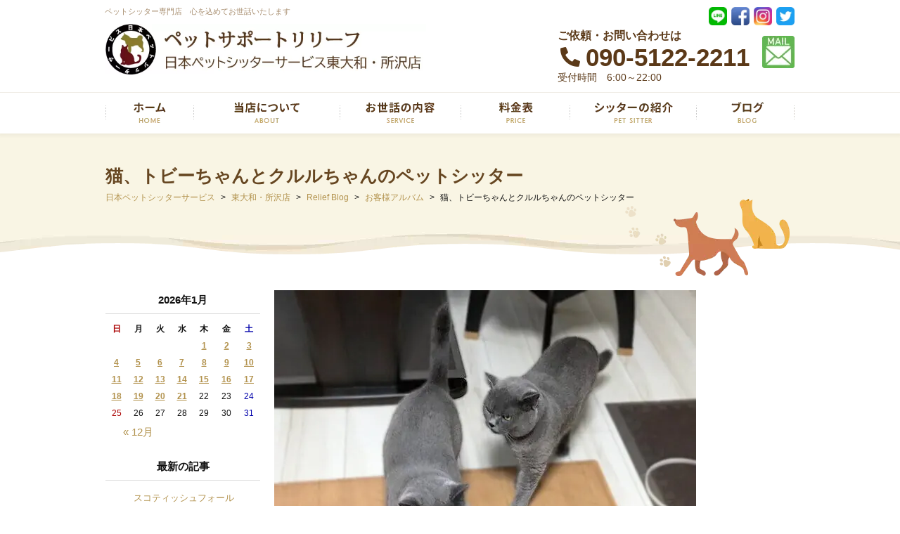

--- FILE ---
content_type: text/html; charset=UTF-8
request_url: https://www.pet-ss.com/relief/tobikururu/
body_size: 12453
content:
<!DOCTYPE html>
<html lang="ja">
<head>

	<meta charset="utf-8">
	<meta name="author" content="ペットサポートリリーフ／日本ペットシッターサービス東大和・所沢店" />
	<meta name="keywords" content="所沢市,狭山市,入間市,東大和市,武蔵村山市,ペットシッター,日本ペットシッターサービス" />
	<meta name="description" content="ペットサポートリリーフ／日本ペットシッターサービス東大和・所沢店です。所沢市、入間市、狭山市、東大和市、武蔵村山市、東村山市、瑞穂町を中心に心を 込めてペットのお世話をさせていただきます。" />
	<meta property="og:image" content="https://www.pet-ss.com/cwp/wp-content/uploads/2023/09/20230901-1.jpg" />
	
	<link rel="shortcut icon" href="/images/common/favicon.ico" type="image/x-icon" />
	<link rel="apple-touch-icon" sizes="152x152" href="/images/common/apple-touch-icon-152x152.png" />
	
	<title>猫、トビーちゃんとクルルちゃんのペットシッター | ペットサポートリリーフ／日本ペットシッターサービス東大和・所沢店（東大和市、所沢市）</title>
	<link rel="alternate" type="application/atom+xml" title="Recent Entries" href="https://www.pet-ss.com/feed/atom/" />
	<link rel="stylesheet" href="https://use.fontawesome.com/releases/v5.10.2/css/all.css" />
	<link rel="stylesheet" type="text/css" href="/css/common/vendor.css" />
	<link rel="stylesheet" type="text/css" href="/css/default/theme.css" />
	<link rel="stylesheet" type="text/css" href="/css/default/extra.css" />
	<meta name='robots' content='max-image-preview:large' />

<!-- Google Tag Manager for WordPress by gtm4wp.com -->
<script data-cfasync="false" data-pagespeed-no-defer>
	var gtm4wp_datalayer_name = "dataLayer";
	var dataLayer = dataLayer || [];
</script>
<!-- End Google Tag Manager for WordPress by gtm4wp.com --><script type="text/javascript">
/* <![CDATA[ */
window._wpemojiSettings = {"baseUrl":"https:\/\/s.w.org\/images\/core\/emoji\/15.0.3\/72x72\/","ext":".png","svgUrl":"https:\/\/s.w.org\/images\/core\/emoji\/15.0.3\/svg\/","svgExt":".svg","source":{"concatemoji":"https:\/\/www.pet-ss.com\/cwp\/wp-includes\/js\/wp-emoji-release.min.js?ver=6.5.5"}};
/*! This file is auto-generated */
!function(i,n){var o,s,e;function c(e){try{var t={supportTests:e,timestamp:(new Date).valueOf()};sessionStorage.setItem(o,JSON.stringify(t))}catch(e){}}function p(e,t,n){e.clearRect(0,0,e.canvas.width,e.canvas.height),e.fillText(t,0,0);var t=new Uint32Array(e.getImageData(0,0,e.canvas.width,e.canvas.height).data),r=(e.clearRect(0,0,e.canvas.width,e.canvas.height),e.fillText(n,0,0),new Uint32Array(e.getImageData(0,0,e.canvas.width,e.canvas.height).data));return t.every(function(e,t){return e===r[t]})}function u(e,t,n){switch(t){case"flag":return n(e,"\ud83c\udff3\ufe0f\u200d\u26a7\ufe0f","\ud83c\udff3\ufe0f\u200b\u26a7\ufe0f")?!1:!n(e,"\ud83c\uddfa\ud83c\uddf3","\ud83c\uddfa\u200b\ud83c\uddf3")&&!n(e,"\ud83c\udff4\udb40\udc67\udb40\udc62\udb40\udc65\udb40\udc6e\udb40\udc67\udb40\udc7f","\ud83c\udff4\u200b\udb40\udc67\u200b\udb40\udc62\u200b\udb40\udc65\u200b\udb40\udc6e\u200b\udb40\udc67\u200b\udb40\udc7f");case"emoji":return!n(e,"\ud83d\udc26\u200d\u2b1b","\ud83d\udc26\u200b\u2b1b")}return!1}function f(e,t,n){var r="undefined"!=typeof WorkerGlobalScope&&self instanceof WorkerGlobalScope?new OffscreenCanvas(300,150):i.createElement("canvas"),a=r.getContext("2d",{willReadFrequently:!0}),o=(a.textBaseline="top",a.font="600 32px Arial",{});return e.forEach(function(e){o[e]=t(a,e,n)}),o}function t(e){var t=i.createElement("script");t.src=e,t.defer=!0,i.head.appendChild(t)}"undefined"!=typeof Promise&&(o="wpEmojiSettingsSupports",s=["flag","emoji"],n.supports={everything:!0,everythingExceptFlag:!0},e=new Promise(function(e){i.addEventListener("DOMContentLoaded",e,{once:!0})}),new Promise(function(t){var n=function(){try{var e=JSON.parse(sessionStorage.getItem(o));if("object"==typeof e&&"number"==typeof e.timestamp&&(new Date).valueOf()<e.timestamp+604800&&"object"==typeof e.supportTests)return e.supportTests}catch(e){}return null}();if(!n){if("undefined"!=typeof Worker&&"undefined"!=typeof OffscreenCanvas&&"undefined"!=typeof URL&&URL.createObjectURL&&"undefined"!=typeof Blob)try{var e="postMessage("+f.toString()+"("+[JSON.stringify(s),u.toString(),p.toString()].join(",")+"));",r=new Blob([e],{type:"text/javascript"}),a=new Worker(URL.createObjectURL(r),{name:"wpTestEmojiSupports"});return void(a.onmessage=function(e){c(n=e.data),a.terminate(),t(n)})}catch(e){}c(n=f(s,u,p))}t(n)}).then(function(e){for(var t in e)n.supports[t]=e[t],n.supports.everything=n.supports.everything&&n.supports[t],"flag"!==t&&(n.supports.everythingExceptFlag=n.supports.everythingExceptFlag&&n.supports[t]);n.supports.everythingExceptFlag=n.supports.everythingExceptFlag&&!n.supports.flag,n.DOMReady=!1,n.readyCallback=function(){n.DOMReady=!0}}).then(function(){return e}).then(function(){var e;n.supports.everything||(n.readyCallback(),(e=n.source||{}).concatemoji?t(e.concatemoji):e.wpemoji&&e.twemoji&&(t(e.twemoji),t(e.wpemoji)))}))}((window,document),window._wpemojiSettings);
/* ]]> */
</script>
<style id='wp-emoji-styles-inline-css' type='text/css'>

	img.wp-smiley, img.emoji {
		display: inline !important;
		border: none !important;
		box-shadow: none !important;
		height: 1em !important;
		width: 1em !important;
		margin: 0 0.07em !important;
		vertical-align: -0.1em !important;
		background: none !important;
		padding: 0 !important;
	}
</style>
<link rel='stylesheet' id='wp-block-library-css' href='https://www.pet-ss.com/cwp/wp-includes/css/dist/block-library/style.min.css?ver=6.5.5' type='text/css' media='all' />
<style id='classic-theme-styles-inline-css' type='text/css'>
/*! This file is auto-generated */
.wp-block-button__link{color:#fff;background-color:#32373c;border-radius:9999px;box-shadow:none;text-decoration:none;padding:calc(.667em + 2px) calc(1.333em + 2px);font-size:1.125em}.wp-block-file__button{background:#32373c;color:#fff;text-decoration:none}
</style>
<style id='global-styles-inline-css' type='text/css'>
body{--wp--preset--color--black: #000000;--wp--preset--color--cyan-bluish-gray: #abb8c3;--wp--preset--color--white: #ffffff;--wp--preset--color--pale-pink: #f78da7;--wp--preset--color--vivid-red: #cf2e2e;--wp--preset--color--luminous-vivid-orange: #ff6900;--wp--preset--color--luminous-vivid-amber: #fcb900;--wp--preset--color--light-green-cyan: #7bdcb5;--wp--preset--color--vivid-green-cyan: #00d084;--wp--preset--color--pale-cyan-blue: #8ed1fc;--wp--preset--color--vivid-cyan-blue: #0693e3;--wp--preset--color--vivid-purple: #9b51e0;--wp--preset--gradient--vivid-cyan-blue-to-vivid-purple: linear-gradient(135deg,rgba(6,147,227,1) 0%,rgb(155,81,224) 100%);--wp--preset--gradient--light-green-cyan-to-vivid-green-cyan: linear-gradient(135deg,rgb(122,220,180) 0%,rgb(0,208,130) 100%);--wp--preset--gradient--luminous-vivid-amber-to-luminous-vivid-orange: linear-gradient(135deg,rgba(252,185,0,1) 0%,rgba(255,105,0,1) 100%);--wp--preset--gradient--luminous-vivid-orange-to-vivid-red: linear-gradient(135deg,rgba(255,105,0,1) 0%,rgb(207,46,46) 100%);--wp--preset--gradient--very-light-gray-to-cyan-bluish-gray: linear-gradient(135deg,rgb(238,238,238) 0%,rgb(169,184,195) 100%);--wp--preset--gradient--cool-to-warm-spectrum: linear-gradient(135deg,rgb(74,234,220) 0%,rgb(151,120,209) 20%,rgb(207,42,186) 40%,rgb(238,44,130) 60%,rgb(251,105,98) 80%,rgb(254,248,76) 100%);--wp--preset--gradient--blush-light-purple: linear-gradient(135deg,rgb(255,206,236) 0%,rgb(152,150,240) 100%);--wp--preset--gradient--blush-bordeaux: linear-gradient(135deg,rgb(254,205,165) 0%,rgb(254,45,45) 50%,rgb(107,0,62) 100%);--wp--preset--gradient--luminous-dusk: linear-gradient(135deg,rgb(255,203,112) 0%,rgb(199,81,192) 50%,rgb(65,88,208) 100%);--wp--preset--gradient--pale-ocean: linear-gradient(135deg,rgb(255,245,203) 0%,rgb(182,227,212) 50%,rgb(51,167,181) 100%);--wp--preset--gradient--electric-grass: linear-gradient(135deg,rgb(202,248,128) 0%,rgb(113,206,126) 100%);--wp--preset--gradient--midnight: linear-gradient(135deg,rgb(2,3,129) 0%,rgb(40,116,252) 100%);--wp--preset--font-size--small: 13px;--wp--preset--font-size--medium: 20px;--wp--preset--font-size--large: 36px;--wp--preset--font-size--x-large: 42px;--wp--preset--spacing--20: 0.44rem;--wp--preset--spacing--30: 0.67rem;--wp--preset--spacing--40: 1rem;--wp--preset--spacing--50: 1.5rem;--wp--preset--spacing--60: 2.25rem;--wp--preset--spacing--70: 3.38rem;--wp--preset--spacing--80: 5.06rem;--wp--preset--shadow--natural: 6px 6px 9px rgba(0, 0, 0, 0.2);--wp--preset--shadow--deep: 12px 12px 50px rgba(0, 0, 0, 0.4);--wp--preset--shadow--sharp: 6px 6px 0px rgba(0, 0, 0, 0.2);--wp--preset--shadow--outlined: 6px 6px 0px -3px rgba(255, 255, 255, 1), 6px 6px rgba(0, 0, 0, 1);--wp--preset--shadow--crisp: 6px 6px 0px rgba(0, 0, 0, 1);}:where(.is-layout-flex){gap: 0.5em;}:where(.is-layout-grid){gap: 0.5em;}body .is-layout-flex{display: flex;}body .is-layout-flex{flex-wrap: wrap;align-items: center;}body .is-layout-flex > *{margin: 0;}body .is-layout-grid{display: grid;}body .is-layout-grid > *{margin: 0;}:where(.wp-block-columns.is-layout-flex){gap: 2em;}:where(.wp-block-columns.is-layout-grid){gap: 2em;}:where(.wp-block-post-template.is-layout-flex){gap: 1.25em;}:where(.wp-block-post-template.is-layout-grid){gap: 1.25em;}.has-black-color{color: var(--wp--preset--color--black) !important;}.has-cyan-bluish-gray-color{color: var(--wp--preset--color--cyan-bluish-gray) !important;}.has-white-color{color: var(--wp--preset--color--white) !important;}.has-pale-pink-color{color: var(--wp--preset--color--pale-pink) !important;}.has-vivid-red-color{color: var(--wp--preset--color--vivid-red) !important;}.has-luminous-vivid-orange-color{color: var(--wp--preset--color--luminous-vivid-orange) !important;}.has-luminous-vivid-amber-color{color: var(--wp--preset--color--luminous-vivid-amber) !important;}.has-light-green-cyan-color{color: var(--wp--preset--color--light-green-cyan) !important;}.has-vivid-green-cyan-color{color: var(--wp--preset--color--vivid-green-cyan) !important;}.has-pale-cyan-blue-color{color: var(--wp--preset--color--pale-cyan-blue) !important;}.has-vivid-cyan-blue-color{color: var(--wp--preset--color--vivid-cyan-blue) !important;}.has-vivid-purple-color{color: var(--wp--preset--color--vivid-purple) !important;}.has-black-background-color{background-color: var(--wp--preset--color--black) !important;}.has-cyan-bluish-gray-background-color{background-color: var(--wp--preset--color--cyan-bluish-gray) !important;}.has-white-background-color{background-color: var(--wp--preset--color--white) !important;}.has-pale-pink-background-color{background-color: var(--wp--preset--color--pale-pink) !important;}.has-vivid-red-background-color{background-color: var(--wp--preset--color--vivid-red) !important;}.has-luminous-vivid-orange-background-color{background-color: var(--wp--preset--color--luminous-vivid-orange) !important;}.has-luminous-vivid-amber-background-color{background-color: var(--wp--preset--color--luminous-vivid-amber) !important;}.has-light-green-cyan-background-color{background-color: var(--wp--preset--color--light-green-cyan) !important;}.has-vivid-green-cyan-background-color{background-color: var(--wp--preset--color--vivid-green-cyan) !important;}.has-pale-cyan-blue-background-color{background-color: var(--wp--preset--color--pale-cyan-blue) !important;}.has-vivid-cyan-blue-background-color{background-color: var(--wp--preset--color--vivid-cyan-blue) !important;}.has-vivid-purple-background-color{background-color: var(--wp--preset--color--vivid-purple) !important;}.has-black-border-color{border-color: var(--wp--preset--color--black) !important;}.has-cyan-bluish-gray-border-color{border-color: var(--wp--preset--color--cyan-bluish-gray) !important;}.has-white-border-color{border-color: var(--wp--preset--color--white) !important;}.has-pale-pink-border-color{border-color: var(--wp--preset--color--pale-pink) !important;}.has-vivid-red-border-color{border-color: var(--wp--preset--color--vivid-red) !important;}.has-luminous-vivid-orange-border-color{border-color: var(--wp--preset--color--luminous-vivid-orange) !important;}.has-luminous-vivid-amber-border-color{border-color: var(--wp--preset--color--luminous-vivid-amber) !important;}.has-light-green-cyan-border-color{border-color: var(--wp--preset--color--light-green-cyan) !important;}.has-vivid-green-cyan-border-color{border-color: var(--wp--preset--color--vivid-green-cyan) !important;}.has-pale-cyan-blue-border-color{border-color: var(--wp--preset--color--pale-cyan-blue) !important;}.has-vivid-cyan-blue-border-color{border-color: var(--wp--preset--color--vivid-cyan-blue) !important;}.has-vivid-purple-border-color{border-color: var(--wp--preset--color--vivid-purple) !important;}.has-vivid-cyan-blue-to-vivid-purple-gradient-background{background: var(--wp--preset--gradient--vivid-cyan-blue-to-vivid-purple) !important;}.has-light-green-cyan-to-vivid-green-cyan-gradient-background{background: var(--wp--preset--gradient--light-green-cyan-to-vivid-green-cyan) !important;}.has-luminous-vivid-amber-to-luminous-vivid-orange-gradient-background{background: var(--wp--preset--gradient--luminous-vivid-amber-to-luminous-vivid-orange) !important;}.has-luminous-vivid-orange-to-vivid-red-gradient-background{background: var(--wp--preset--gradient--luminous-vivid-orange-to-vivid-red) !important;}.has-very-light-gray-to-cyan-bluish-gray-gradient-background{background: var(--wp--preset--gradient--very-light-gray-to-cyan-bluish-gray) !important;}.has-cool-to-warm-spectrum-gradient-background{background: var(--wp--preset--gradient--cool-to-warm-spectrum) !important;}.has-blush-light-purple-gradient-background{background: var(--wp--preset--gradient--blush-light-purple) !important;}.has-blush-bordeaux-gradient-background{background: var(--wp--preset--gradient--blush-bordeaux) !important;}.has-luminous-dusk-gradient-background{background: var(--wp--preset--gradient--luminous-dusk) !important;}.has-pale-ocean-gradient-background{background: var(--wp--preset--gradient--pale-ocean) !important;}.has-electric-grass-gradient-background{background: var(--wp--preset--gradient--electric-grass) !important;}.has-midnight-gradient-background{background: var(--wp--preset--gradient--midnight) !important;}.has-small-font-size{font-size: var(--wp--preset--font-size--small) !important;}.has-medium-font-size{font-size: var(--wp--preset--font-size--medium) !important;}.has-large-font-size{font-size: var(--wp--preset--font-size--large) !important;}.has-x-large-font-size{font-size: var(--wp--preset--font-size--x-large) !important;}
.wp-block-navigation a:where(:not(.wp-element-button)){color: inherit;}
:where(.wp-block-post-template.is-layout-flex){gap: 1.25em;}:where(.wp-block-post-template.is-layout-grid){gap: 1.25em;}
:where(.wp-block-columns.is-layout-flex){gap: 2em;}:where(.wp-block-columns.is-layout-grid){gap: 2em;}
.wp-block-pullquote{font-size: 1.5em;line-height: 1.6;}
</style>
<link rel='stylesheet' id='contact-form-7-css' href='https://www.pet-ss.com/cwp/wp-content/plugins/contact-form-7/includes/css/styles.css?ver=5.0.1' type='text/css' media='all' />
<script type="text/javascript" src="https://www.pet-ss.com/cwp/wp-includes/js/jquery/jquery.min.js?ver=3.7.1" id="jquery-core-js"></script>
<script type="text/javascript" src="https://www.pet-ss.com/cwp/wp-includes/js/jquery/jquery-migrate.min.js?ver=3.4.1" id="jquery-migrate-js"></script>
<link rel="canonical" href="https://www.pet-ss.com/relief/tobikururu/" />
<script>document.createElement( "picture" );if(!window.HTMLPictureElement && document.addEventListener) {window.addEventListener("DOMContentLoaded", function() {var s = document.createElement("script");s.src = "https://www.pet-ss.com/cwp/wp-content/plugins/webp-express/js/picturefill.min.js";document.body.appendChild(s);});}</script>
<!-- Google Tag Manager for WordPress by gtm4wp.com -->
<!-- GTM Container placement set to automatic -->
<script data-cfasync="false" data-pagespeed-no-defer>
	var dataLayer_content = {"pagePostType":"relief","pagePostType2":"single-relief","pagePostAuthor":"東大和・所沢店"};
	dataLayer.push( dataLayer_content );
</script>
<script data-cfasync="false">
(function(w,d,s,l,i){w[l]=w[l]||[];w[l].push({'gtm.start':
new Date().getTime(),event:'gtm.js'});var f=d.getElementsByTagName(s)[0],
j=d.createElement(s),dl=l!='dataLayer'?'&l='+l:'';j.async=true;j.src=
'//www.googletagmanager.com/gtm.js?id='+i+dl;f.parentNode.insertBefore(j,f);
})(window,document,'script','dataLayer','GTM-WM78947F');
</script>
<!-- End Google Tag Manager for WordPress by gtm4wp.com --><!-- Global site tag (gtag.js) - Google Analytics -->
<script async src="https://www.googletagmanager.com/gtag/js?id=UA-64103098-46"></script>
<script>
  window.dataLayer = window.dataLayer || [];
  function gtag(){dataLayer.push(arguments);}
  gtag('js', new Date());

  gtag('config', 'UA-64103098-46');
  gtag('config', 'G-70QK7MSW0V');
</script>
<!-- WebForm Tracking -->
<script>
document.addEventListener( 'wpcf7mailsent', function( event ) {
  gtag('event', 'submit', {
    'event_category': 'Contact Form',
    'event_label': 'WebForm'
  });
}, false );
</script>
<!-- End WebForm Tracking -->

<script type="application/ld+json">
{
    "@context": "https://schema.org",
    "@type": "BreadcrumbList",
    "itemListElement": [
        {
            "@type": "ListItem",
            "position": 1,
            "name": "トップ",
            "item": "https://www.pet-ss.com/"
        },
        {
            "@type": "ListItem",
            "position": 2,
            "name": "東大和・所沢店",
            "item": "https://www.pet-ss.com/relief/"
        },
        {
            "@type": "ListItem",
            "position": 3,
            "name": "Relief Blog",
            "item": "https://www.pet-ss.com/relief/category/blog/"
        },
        {
            "@type": "ListItem",
            "position": 4,
            "name": "お客様アルバム",
            "item": "https://www.pet-ss.com/relief/category/album/"
        },
        {
            "@type": "ListItem",
            "position": 5,
            "name": "猫、トビーちゃんとクルルちゃんのペットシッター",
            "item": "https://www.pet-ss.com/relief/tobikururu/"
        }
    ]
}
</script>
		<!-- Google Tag Manager -->
	<script>(function(w,d,s,l,i){w[l]=w[l]||[];w[l].push({'gtm.start':
	new Date().getTime(),event:'gtm.js'});var f=d.getElementsByTagName(s)[0],
	j=d.createElement(s),dl=l!='dataLayer'?'&l='+l:'';j.async=true;j.src=
	'https://www.googletagmanager.com/gtm.js?id='+i+dl;f.parentNode.insertBefore(j,f);
	})(window,document,'script','dataLayer','GTM-NPHVS3B');</script>
	<!-- End Google Tag Manager -->
	
	<style type="text/css">
	<!--
			h2.shop-title{
			background: #7b5629;
		}
	                h2.shop-title{
            color: #fff;
        }
		-->
	</style>
</head>
<body class="relief-template-default single single-relief postid-82511 template-type-shop default">
<!-- Google Tag Manager (noscript) -->
<noscript><iframe src="https://www.googletagmanager.com/ns.html?id=GTM-NPHVS3B"
height="0" width="0" style="display:none;visibility:hidden"></iframe></noscript>
<!-- End Google Tag Manager (noscript) -->
		<div id="fb-root"></div>
		<script>
		(function(d, s, id) {
			var js, fjs = d.getElementsByTagName(s)[0];
			if (d.getElementById(id)) return;
			js = d.createElement(s); js.id = id;
			js.src = "//connect.facebook.net/ja_JP/sdk.js#xfbml=1&version=v2.5&appId=592969907455373";
			fjs.parentNode.insertBefore(js, fjs);
		}(document, 'script', 'facebook-jssdk'));
		</script><div id="container" >
	<div id="container-inner">
		<header id="header">
			<div id="header-inner">
									<div class="site-description">ペットシッター専門店　心を込めてお世話いたします</div>
								<div class="header-logo"><a href="/relief"><picture><source srcset="https://www.pet-ss.com/cwp/wp-content/webp-express/webp-images/uploads/2022/02/0882e5879e5c275b3668d9565c09aa1a.jpg.webp" type="image/webp"><img src="https://www.pet-ss.com/cwp/wp-content/uploads/2022/02/0882e5879e5c275b3668d9565c09aa1a.jpg" alt="日本ペットシッターサービス" class="webpexpress-processed"></picture></a></div>
				<div class="header-tel">
					<div>
						<h2>ご依頼・お問い合わせは</h2>
						<a href="tel:090-5122-2211">090-5122-2211</a>
						<small>受付時間　6:00～22:00</small>
					</div>
				</div>
				<div class="header-mail"><a href="https://ws.formzu.net/fgen/S74263843/"><img src="/images/default/header-mail.png" alt="お問い合わせ" /></a></div>
				<div class="header-sns">
					<ul class="clearfix">
																											<li><a href="https://line.me/ti/p/Z5EAKKAe-J"><picture><source srcset="https://www.pet-ss.com/cwp/wp-content/webp-express/webp-images/uploads/2020/10/line60.png.webp" type="image/webp"><img src="https://www.pet-ss.com/cwp/wp-content/uploads/2020/10/line60.png" alt="line60" class="webpexpress-processed"></picture></a></li>
															<li><a href="https://www.facebook.com/pet.support.relief"><picture><source srcset="https://www.pet-ss.com/cwp/wp-content/webp-express/webp-images/uploads/2020/10/f60.png.webp" type="image/webp"><img src="https://www.pet-ss.com/cwp/wp-content/uploads/2020/10/f60.png" alt="f60" class="webpexpress-processed"></picture></a></li>
															<li><a href="https://www.instagram.com/pet_relief/"><picture><source srcset="https://www.pet-ss.com/cwp/wp-content/webp-express/webp-images/uploads/2020/10/i60.png.webp" type="image/webp"><img src="https://www.pet-ss.com/cwp/wp-content/uploads/2020/10/i60.png" alt="i60" class="webpexpress-processed"></picture></a></li>
															<li><a href="https://twitter.com/pets_relief"><picture><source srcset="https://www.pet-ss.com/cwp/wp-content/webp-express/webp-images/uploads/2020/10/t60.png.webp" type="image/webp"><img src="https://www.pet-ss.com/cwp/wp-content/uploads/2020/10/t60.png" alt="t60" class="webpexpress-processed"></picture></a></li>
																		</ul>
				</div>
			</div>
			<nav class="gnav clearfix">
				<ul class="gnav-list">
					<li><a href="/relief"><img src="/images/default/snav01.png" alt="ホーム" /></a></li>
					<li><a href="/relief/#message" class="scroll"><img src="/images/default/snav02.png" alt="当店について" /></a></li>
					<li><a href="/relief/#care" class="scroll"><img src="/images/default/snav03.png" alt="お世話の内容" /></a></li>
					<li><a href="/relief/#price" class="scroll"><img src="/images/default/snav04.png" alt="料金表" /></a></li>
					<li><a href="/relief/#intro" class="scroll"><img src="/images/default/snav05.png" alt="シッターの紹介" /></a></li>
					<li><a href="/relief/category/blog/"><img src="/images/default/snav06.png" alt="ブログ" /></a></li>
				</ul>
			</nav>
		</header>

					<div class="page-title-wrap"><div class="page-title-wrap2"></div></div>
		
		<div id="content">
			<div id="content-inner" class="clearfix">
				<div class="breadcrumb-wrap clearfix"><ul class="breadcrumb"><li class="home breadcrumb-item"><a href="https://www.pet-ss.com/"><span>日本ペットシッターサービス</span></a></li><li class="breadcrumb-item"><a href="https://www.pet-ss.com/relief/"><span>東大和・所沢店</span></a></li><li class="breadcrumb-item"><a href="https://www.pet-ss.com/relief/category/blog/"><span>Relief Blog</span></a></li><li class="breadcrumb-item"><a href="https://www.pet-ss.com/relief/category/album/"><span>お客様アルバム</span></a></li><li class="breadcrumb-item"><span>猫、トビーちゃんとクルルちゃんのペットシッター</span></li></ul></div><div id="main">
	<div id="main-inner">

		<h1 class="page-title">猫、トビーちゃんとクルルちゃんのペットシッター</h1>
									<article id="post-82511" class="entry clearfix">

					<div class="entry-content clearfix">
						<p><picture><source srcset="https://www.pet-ss.com/cwp/wp-content/webp-express/webp-images/uploads/2023/09/20230901-1-600x450.jpg.webp" type="image/webp"><img fetchpriority="high" decoding="async" class="alignnone size-medium wp-image-82521 webpexpress-processed" src="https://www.pet-ss.com/cwp/wp-content/uploads/2023/09/20230901-1-600x450.jpg" alt="猫ブリティッシュショートヘアペットシッター" width="600" height="450"></picture></p>
<p>ブリティッシュショートヘアの兄弟猫。<br />
温厚な性格でフレンドリー、とても賢いトビーちゃんとクルルちゃん。<br />
食欲旺盛で、毎回残さずしっかり食べます。</p>
<p>&nbsp;</p>
<p><picture><source srcset="https://www.pet-ss.com/cwp/wp-content/webp-express/webp-images/uploads/2023/09/20230901-2-600x450.jpg.webp" type="image/webp"><img decoding="async" class="alignnone size-medium wp-image-82522 webpexpress-processed" src="https://www.pet-ss.com/cwp/wp-content/uploads/2023/09/20230901-2-600x450.jpg" alt="猫ブリティッシュショートヘアペットシッター" width="600" height="450"></picture></p>
<p>じゃらしで遊ぶのも好き。</p>
<p>&nbsp;</p>
<p><picture><source srcset="https://www.pet-ss.com/cwp/wp-content/webp-express/webp-images/uploads/2023/09/20230901-3-600x450.jpg.webp" type="image/webp"><img decoding="async" class="alignnone size-medium wp-image-82523 webpexpress-processed" src="https://www.pet-ss.com/cwp/wp-content/uploads/2023/09/20230901-3-600x450.jpg" alt="猫ブリティッシュショートヘアペットシッター" width="600" height="450"></picture></p>
<p>ブラッシングも好きでゴロンとお腹も出しちゃう！</p>
<p>&nbsp;</p>
<p><picture><source srcset="https://www.pet-ss.com/cwp/wp-content/webp-express/webp-images/uploads/2023/09/20230901-4-600x450.jpg.webp" type="image/webp"><img loading="lazy" decoding="async" class="alignnone size-medium wp-image-82524 webpexpress-processed" src="https://www.pet-ss.com/cwp/wp-content/uploads/2023/09/20230901-4-600x450.jpg" alt="猫ブリティッシュショートヘアペットシッター" width="600" height="450"></picture></p>
<p>毛並みが少し違うとのことですが、やはり兄弟そっくり。ぱっと見、見分けがつかないです…。</p>					</div>

					<div class="entry-footer row">
						<div class="bookmarks col-sm-6 clearfix">
									<div class="bookmarks-btn hatena"><a href="http://b.hatena.ne.jp/entry/https://www.pet-ss.com/relief/tobikururu/" class="hatena-bookmark-button" data-hatena-bookmark-title="猫、トビーちゃんとクルルちゃんのペットシッター" data-hatena-bookmark-layout="simple" title="このエントリーをはてなブックマークに追加"><img src="//b.st-hatena.com/images/entry-button/button-only.gif" alt="このエントリーをはてなブックマークに追加" width="20" height="20" style="border: none;" /></a></div><!-- .hatena -->		
		<!-- <div class="bookmarks-btn google"><div class="g-plusone" data-size="medium" data-annotation="none" data-href="https://www.pet-ss.com/relief/tobikururu/"></div></div> --><!-- .google -->
		<div class="bookmarks-btn twitter"><a href="https://twitter.com/share" class="twitter-share-button" data-url="https://www.pet-ss.com/relief/tobikururu/" data-lang="ja" data-count="none">ツイート</a></div><!-- .twitter -->
		<div class="bookmarks-btn facebook"><div class="fb-like" data-href="https://www.pet-ss.com/relief/tobikururu/" data-layout="button_count" data-action="like" data-show-faces="false" data-share="false"></div></div><!-- .facebook -->						</div>

						<div class="entry-meta col-sm-6 clearfix">
							<span class="posted-on">Posted on <time class="entry-date published" datetime="2023-09-01T21:58:32+09:00">2023.09.01 21:58</time></span> | <span class="byline"> by <span class="author vcard">東大和・所沢店</span></span> | <span class="permalink"><a href="https://www.pet-ss.com/relief/tobikururu/" rel="bookmark">Perma Link</a></span>						</div>

						<div class="entry-post-links col-sm-12 text-center clearfix">
							<a class="btn btn-secondary m-1" href="https://www.pet-ss.com/relief/harururu/"><i class="fa fa-angle-double-left"></i> 前の記事へ</a><a class="btn btn-secondary m-1" href="https://www.pet-ss.com/relief/omiso/">次の記事へ <i class="fa fa-angle-double-right"></i></a>						</div>
					</div>
				</article>
					
	</div>
</div>
								<div class="blog-nav-group clearfix">

    
    <div class="blog-nav">
        <div class="blog-nav-inner">
            <table id="wp-calendar">
	<caption>2026年1月</caption>
	<thead>
	<tr>
		<th scope="col" title="日曜日">日</th>
		<th scope="col" title="月曜日">月</th>
		<th scope="col" title="火曜日">火</th>
		<th scope="col" title="水曜日">水</th>
		<th scope="col" title="木曜日">木</th>
		<th scope="col" title="金曜日">金</th>
		<th scope="col" title="土曜日">土</th>
	</tr>
	</thead>
 
	<tfoot>
	<tr>
		<td colspan="3" id="prev"><a href="https://www.pet-ss.com/2025/12/?post_type=relief" title="View posts for 12月 2025">&laquo; 12月</a></td>
		<td class="pad">&nbsp;</td>
		<td colspan="3" id="next" class="pad">&nbsp;</td>
	</tr>
	</tfoot>
 
	<tbody>
	<tr>
		<td colspan="4" class="pad">&nbsp;</td><td><a href="https://www.pet-ss.com/2026/01/01/?post_type=relief" title="明けましておめでとうございます">1</a></td><td><a href="https://www.pet-ss.com/2026/01/02/?post_type=relief" title="猫、まりちゃんとめろちゃんのペットホテル">2</a></td><td><a href="https://www.pet-ss.com/2026/01/03/?post_type=relief" title="シーズー、大ちゃんのペットホテル">3</a></td>
	</tr>
	<tr>
		<td><a href="https://www.pet-ss.com/2026/01/04/?post_type=relief" title="アメリカンコッカースパニエル、エルちゃんのペットシッター">4</a></td><td><a href="https://www.pet-ss.com/2026/01/05/?post_type=relief" title="ボストンテリア、ててちゃんのペットホテル">5</a></td><td><a href="https://www.pet-ss.com/2026/01/06/?post_type=relief" title="猫、ニャーちゃんのペットシッター">6</a></td><td><a href="https://www.pet-ss.com/2026/01/07/?post_type=relief" title="マルプー、サリちゃんのペットシッター">7</a></td><td><a href="https://www.pet-ss.com/2026/01/08/?post_type=relief" title="トイプードル、ブランちゃんのホテル">8</a></td><td><a href="https://www.pet-ss.com/2026/01/09/?post_type=relief" title="猫、パピちゃんのペットシッター">9</a></td><td><a href="https://www.pet-ss.com/2026/01/10/?post_type=relief" title="猫、タビちゃんのペットシッター">10</a></td>
	</tr>
	<tr>
		<td><a href="https://www.pet-ss.com/2026/01/11/?post_type=relief" title="チワワ×トイプードル、ハナオちゃんのペットシッター">11</a></td><td><a href="https://www.pet-ss.com/2026/01/12/?post_type=relief" title="ラガマフィン、てんちゃんのペットシッター">12</a></td><td><a href="https://www.pet-ss.com/2026/01/13/?post_type=relief" title="ブリティッシュショートヘア、ぽぽたちゃんのペットシッター">13</a></td><td><a href="https://www.pet-ss.com/2026/01/14/?post_type=relief" title="ブリティッシュショートヘア、ミックちゃんのペットシッター">14</a></td><td><a href="https://www.pet-ss.com/2026/01/15/?post_type=relief" title="猫、てんちゃんのペットシッター">15</a></td><td><a href="https://www.pet-ss.com/2026/01/16/?post_type=relief" title="猫、小麦ちゃんのペットシッター">16</a></td><td><a href="https://www.pet-ss.com/2026/01/17/?post_type=relief" title="猫、しらすちゃんのペットシッター">17</a></td>
	</tr>
	<tr>
		<td><a href="https://www.pet-ss.com/2026/01/18/?post_type=relief" title="黒猫、ひじきちゃんのペットシッター">18</a></td><td><a href="https://www.pet-ss.com/2026/01/19/?post_type=relief" title="猫、こゆきちゃんのペットシッター">19</a></td><td><a href="https://www.pet-ss.com/2026/01/20/?post_type=relief" title="猫、銀太郎ちゃんのペットシッター">20</a></td><td><a href="https://www.pet-ss.com/2026/01/21/?post_type=relief" title="スコティッシュフォールド、ポテちゃんのペットシッター">21</a></td><td id="today">22</td><td>23</td><td>24</td>
	</tr>
	<tr>
		<td>25</td><td>26</td><td>27</td><td>28</td><td>29</td><td>30</td><td>31</td>
	</tr>
	</tbody>
	</table>        </div>
    </div>

    <nav class="blog-nav">
        <h2 class="blog-nav-title">最新の記事</h2>
        <div class="blog-nav-inner">
            <ul class="blog-nav-list">
                                                                <li><a href="https://www.pet-ss.com/relief/pote-2/">スコティッシュフォールド、ポテちゃんのペットシッター</a></li>
                                <li><a href="https://www.pet-ss.com/relief/gintaro-5/">猫、銀太郎ちゃんのペットシッター</a></li>
                                <li><a href="https://www.pet-ss.com/relief/koyuki-6/">猫、こゆきちゃんのペットシッター</a></li>
                                <li><a href="https://www.pet-ss.com/relief/hiziki/">黒猫、ひじきちゃんのペットシッター</a></li>
                                <li><a href="https://www.pet-ss.com/relief/sirasu/">猫、しらすちゃんのペットシッター</a></li>
                                            </ul>
        </div>
    </nav>

    <nav class="blog-nav">
        <h2 class="blog-nav-title">ブログカテゴリ</h2>
        <div class="blog-nav-inner">
            <div class="scroll-area clearfix">
                <div class="cs-bar"><div class="cs-bar-inner"><div class="cs-drag"></div></div></div>
                <div class="cs-content">
                    <ul class="blog-nav-list">
                        	<li class="cat-item cat-item-485"><a href="https://www.pet-ss.com/relief/category/blog/">Relief Blog</a>
<ul class='children'>
	<li class="cat-item cat-item-488"><a href="https://www.pet-ss.com/relief/category/album/">お客様アルバム</a>
</li>
	<li class="cat-item cat-item-486"><a href="https://www.pet-ss.com/relief/category/news/">お店からのご案内</a>
</li>
	<li class="cat-item cat-item-487"><a href="https://www.pet-ss.com/relief/category/staffb/">スタッフブログ</a>
</li>
</ul>
</li>
                    </ul>
                </div>
            </div>
        </div>
    </nav>

    <nav class="blog-nav">
        <h2 class="blog-nav-title">月別アーカイブ</h2>
        <div class="blog-nav-inner">
            <div class="scroll-area clearfix">
                <div class="cs-bar"><div class="cs-bar-inner"><div class="cs-drag"></div></div></div>
                <div class="cs-content">
                    <ul class="blog-nav-list">
                        	<li><a href='https://www.pet-ss.com/2026/01/?post_type=relief'>2026年1月</a></li>
	<li><a href='https://www.pet-ss.com/2025/12/?post_type=relief'>2025年12月</a></li>
	<li><a href='https://www.pet-ss.com/2025/11/?post_type=relief'>2025年11月</a></li>
	<li><a href='https://www.pet-ss.com/2025/10/?post_type=relief'>2025年10月</a></li>
	<li><a href='https://www.pet-ss.com/2025/09/?post_type=relief'>2025年9月</a></li>
	<li><a href='https://www.pet-ss.com/2025/08/?post_type=relief'>2025年8月</a></li>
	<li><a href='https://www.pet-ss.com/2025/07/?post_type=relief'>2025年7月</a></li>
	<li><a href='https://www.pet-ss.com/2025/06/?post_type=relief'>2025年6月</a></li>
	<li><a href='https://www.pet-ss.com/2025/05/?post_type=relief'>2025年5月</a></li>
	<li><a href='https://www.pet-ss.com/2025/04/?post_type=relief'>2025年4月</a></li>
	<li><a href='https://www.pet-ss.com/2025/03/?post_type=relief'>2025年3月</a></li>
	<li><a href='https://www.pet-ss.com/2025/02/?post_type=relief'>2025年2月</a></li>
	<li><a href='https://www.pet-ss.com/2025/01/?post_type=relief'>2025年1月</a></li>
	<li><a href='https://www.pet-ss.com/2024/12/?post_type=relief'>2024年12月</a></li>
	<li><a href='https://www.pet-ss.com/2024/11/?post_type=relief'>2024年11月</a></li>
	<li><a href='https://www.pet-ss.com/2024/10/?post_type=relief'>2024年10月</a></li>
	<li><a href='https://www.pet-ss.com/2024/09/?post_type=relief'>2024年9月</a></li>
	<li><a href='https://www.pet-ss.com/2024/08/?post_type=relief'>2024年8月</a></li>
	<li><a href='https://www.pet-ss.com/2024/07/?post_type=relief'>2024年7月</a></li>
	<li><a href='https://www.pet-ss.com/2024/06/?post_type=relief'>2024年6月</a></li>
	<li><a href='https://www.pet-ss.com/2024/05/?post_type=relief'>2024年5月</a></li>
	<li><a href='https://www.pet-ss.com/2024/04/?post_type=relief'>2024年4月</a></li>
	<li><a href='https://www.pet-ss.com/2024/03/?post_type=relief'>2024年3月</a></li>
	<li><a href='https://www.pet-ss.com/2024/02/?post_type=relief'>2024年2月</a></li>
	<li><a href='https://www.pet-ss.com/2024/01/?post_type=relief'>2024年1月</a></li>
	<li><a href='https://www.pet-ss.com/2023/12/?post_type=relief'>2023年12月</a></li>
	<li><a href='https://www.pet-ss.com/2023/11/?post_type=relief'>2023年11月</a></li>
	<li><a href='https://www.pet-ss.com/2023/10/?post_type=relief'>2023年10月</a></li>
	<li><a href='https://www.pet-ss.com/2023/09/?post_type=relief'>2023年9月</a></li>
	<li><a href='https://www.pet-ss.com/2023/08/?post_type=relief'>2023年8月</a></li>
	<li><a href='https://www.pet-ss.com/2023/07/?post_type=relief'>2023年7月</a></li>
	<li><a href='https://www.pet-ss.com/2023/06/?post_type=relief'>2023年6月</a></li>
	<li><a href='https://www.pet-ss.com/2023/05/?post_type=relief'>2023年5月</a></li>
	<li><a href='https://www.pet-ss.com/2023/04/?post_type=relief'>2023年4月</a></li>
	<li><a href='https://www.pet-ss.com/2023/03/?post_type=relief'>2023年3月</a></li>
	<li><a href='https://www.pet-ss.com/2023/02/?post_type=relief'>2023年2月</a></li>
	<li><a href='https://www.pet-ss.com/2023/01/?post_type=relief'>2023年1月</a></li>
	<li><a href='https://www.pet-ss.com/2022/12/?post_type=relief'>2022年12月</a></li>
	<li><a href='https://www.pet-ss.com/2022/11/?post_type=relief'>2022年11月</a></li>
	<li><a href='https://www.pet-ss.com/2022/10/?post_type=relief'>2022年10月</a></li>
	<li><a href='https://www.pet-ss.com/2022/09/?post_type=relief'>2022年9月</a></li>
	<li><a href='https://www.pet-ss.com/2022/08/?post_type=relief'>2022年8月</a></li>
	<li><a href='https://www.pet-ss.com/2022/07/?post_type=relief'>2022年7月</a></li>
	<li><a href='https://www.pet-ss.com/2022/06/?post_type=relief'>2022年6月</a></li>
	<li><a href='https://www.pet-ss.com/2022/05/?post_type=relief'>2022年5月</a></li>
	<li><a href='https://www.pet-ss.com/2022/04/?post_type=relief'>2022年4月</a></li>
	<li><a href='https://www.pet-ss.com/2022/03/?post_type=relief'>2022年3月</a></li>
                    </ul>
                </div>
            </div>
        </div>
    </nav>

        
</div>
							</div>
		</div>
		<!-- /#content -->
		<footer id="footer">
			<div id="footer-inner">
				<div class="pagetop-btn-wrap"><a href="#container" class="pagetop-btn scroll"><img src="/images/default/pagetop-btn.png" alt="ページ上部へ" /></a></div>
				<div class="footer-shop">
					<ul class="footer-shop-nav">
						<li><a href="/relief">ホーム</a></li>
						<li><a href="/relief/#message" class="scroll">当店について</a></li>
						<li><a href="/relief/#care" class="scroll">お世話の内容</a></li>
						<li><a href="/relief/#price" class="scroll">料金表</a></li>
						<li><a href="/relief/#intro" class="scroll">シッターの紹介</a></li>
						<li><a href="/relief/category/blog/">ブログ</a></li>
						<li><a href="https://ws.formzu.net/fgen/S74263843/">お問い合わせ</a></li>
					</ul>
					<div class="footer-shop-caution"><div>当店は日本ペットシッターサービスの加盟店です</div></div>
				</div>
				<div class="footer-top clearfix">
					<div class="footer-logo" data-mh="footer-top"><a href="/"><img src="/images/common/site-logo.png" alt="日本ペットシッターサービス" /></a></div>
					<div class="footer-addr" data-mh="footer-top">
						<ul class="clearfix">
							<li>
								<h2>東京本社</h2>
<p>〒102-0082 東京都千代田区一番町13−3<br />
ラウンドクロス一番町 ２F<br />
TEL 03-6261-7212</p>							</li>
							<li>
								<h2>関西分室</h2>
<p>〒569-0055 大阪府高槻市西冠2-11-6<br />
TEL 072-628-9567</p>							</li>
						</ul>
					</div>
				</div>
				<div class="footer-middle clearfix">
					<nav class="footer-nav fnav1">
						<ul>
							<li><a href="/contents/category/petsitter/">ペットシッターとは</a>
								<ul>
										<li class="cat-item cat-item-49"><a href="https://www.pet-ss.com/contents/category/intro/">初めてご利用の方へ</a>
</li>
	<li class="cat-item cat-item-48"><a href="https://www.pet-ss.com/contents/category/work/">お仕事拝見！その1</a>
</li>
	<li class="cat-item cat-item-18"><a href="https://www.pet-ss.com/contents/category/work2/">お仕事拝見！その2</a>
</li>
	<li class="cat-item cat-item-150"><a href="https://www.pet-ss.com/contents/category/training/">ペットシッター研修風景</a>
</li>
								</ul>
							</li>
							<li><a href="/contents/category/flow/">ご利用の流れ</a>
								<ul>
										<li class="cat-item cat-item-47"><a href="https://www.pet-ss.com/contents/category/flow/">ご利用の流れ</a>
</li>
	<li class="cat-item cat-item-46"><a href="https://www.pet-ss.com/contents/category/plan/">料金プラン</a>
</li>
	<li class="cat-item cat-item-45"><a href="https://www.pet-ss.com/contents/category/faq/">よくあるご質問</a>
</li>
	<li class="cat-item cat-item-22"><a href="https://www.pet-ss.com/contents/category/contact/">ご予約・お問い合わせ</a>
</li>
								</ul>
							</li>
							<li><a href="/contents/category/service/">サービス内容</a>
								<ul>
										<li class="cat-item cat-item-19"><a href="https://www.pet-ss.com/contents/category/detail/">お世話の内容</a>
</li>
	<li class="cat-item cat-item-37"><a href="https://www.pet-ss.com/contents/category/hoken/">ペットシッター賠償責任保険</a>
</li>
								</ul>
							</li>
							<li><a href="/contents/category/franchise-main/">フランチャイズ</a>
								<ul>
										<li class="cat-item cat-item-447"><a href="https://www.pet-ss.com/contents/category/business/">ペットビジネスで起業</a>
</li>
	<li class="cat-item cat-item-36"><a href="https://www.pet-ss.com/contents/category/franchise/">フランチャイズ店募集</a>
</li>
	<li class="cat-item cat-item-82"><a href="https://www.pet-ss.com/contents/category/request/">資料請求</a>
</li>
	<li class="cat-item cat-item-66"><a href="https://www.pet-ss.com/contents/category/session/">事業説明会</a>
</li>
	<li class="cat-item cat-item-342"><a href="https://www.pet-ss.com/contents/category/tel/">電話無料相談</a>
</li>
	<li class="cat-item cat-item-323"><a href="https://www.pet-ss.com/contents/category/online/">オンライン無料相談</a>
</li>
	<li class="cat-item cat-item-67"><a href="https://www.pet-ss.com/contents/category/license/">ペットシッターの資格</a>
</li>
								</ul>
							</li>
							<li><a href="/contents/category/company/">会社概要</a>
								<ul>
										<li class="cat-item cat-item-63"><a href="https://www.pet-ss.com/contents/category/about/">会社案内</a>
</li>
	<li class="cat-item cat-item-81"><a href="https://www.pet-ss.com/contents/category/greeting/">ごあいさつ</a>
</li>
	<li class="cat-item cat-item-64"><a href="https://www.pet-ss.com/contents/category/access/">アクセス</a>
</li>
	<li class="cat-item cat-item-60"><a href="https://www.pet-ss.com/contents/category/media/">取材・書籍・TV</a>
</li>
	<li class="cat-item cat-item-61"><a href="https://www.pet-ss.com/contents/category/partner/">提携企業のご案内</a>
</li>
	<li class="cat-item cat-item-62"><a href="https://www.pet-ss.com/contents/category/arbeit/">求人／ペットシッター募集</a>
</li>
	<li class="cat-item cat-item-65"><a href="https://www.pet-ss.com/contents/category/privacy-policy/">プライバシーポリシー等</a>
</li>
	<li class="cat-item cat-item-469"><a href="https://www.pet-ss.com/contents/category/tokutei/">特定商取引法に基づく表記</a>
</li>
								</ul>
							</li>
						</ul>
                    </nav>
                <nav class="footer-nav fnav2">
                    <ul>
	<li><a href="/contents/category/24hours/">24時間動物病院</a></li>
	<li><a href="/contents/category/law/">動物の法律</a></li>
	<li><a href="/contents/category/lost/">迷子の対策</a></li>
	<li><a href="/contents/category/parents/">里親リンク</a></li>
	<li><a href="/contents/category/link/">リンク集</a></li>
	<li><a href="/contents/category/books/">いぬの本・ねこの本</a></li>
	<li><a href="/contents/category/sitemap/">サイトマップ</a></li>
</ul>                </nav>
				</div>
				<div class="footer-bottom clearfix">
					<div class="footer-info">
						<h2>動物取扱業登録</h2>
<p>23東京都保第103490号<br />
種別 保管<br />
登録の年月日　 令和6年3月18日<br />
有効期間の末日 令和11年3月17日<br />
動物取扱責任者 川上裕也</p>					</div>
					<div class="footer-member">
                                                                        <ul>
	<li><a href="https://www.petsitter-fc.com/dl/"><img loading="lazy" decoding="async" class="alignnone" src="/images/default/footer-member.png" alt="加盟店専用ページ" width="220" height="56" /></a></li>
	<li><a href="https://npet.jp/"><picture><source srcset="https://www.pet-ss.com/cwp/wp-content/webp-express/webp-images/uploads/2018/04/psps.jpg.webp" type="image/webp"><img loading="lazy" decoding="async" class="alignnone wp-image-156727 size-full webpexpress-processed" src="https://www.pet-ss.com/cwp/wp-content/uploads/2018/04/psps.jpg" alt="" width="220" height="69"></picture></a></li>
	<li><a href="https://gsl-co2.com/mark/license.php?siteh=https://www.pet-ss.com" target="_blank" rel="noopener"><img loading="lazy" decoding="async" class="alignnone wp-image-5738 size-full" src="/cwp/wp-content/uploads/2018/04/1234.jpg" alt="GSLを通じて環境貢献に取り組んでいます" width="220" height="69" /></a></li>
</ul>                                                
					</div>
				</div>
			</div>
			<div class="footer-copyright">&copy; 2026 ペットサポートリリーフ／日本ペットシッターサービス東大和・所沢店 All Rights Reserved.</div>
		</footer>

	</div>
</div>
<!-- /#container -->

<script type="text/javascript" charset="utf-8" src="//ajaxzip3.github.io/ajaxzip3.js"></script>
<script type="text/javascript" charset="utf-8" src="/js/common/jquery.easing.1.3.js"></script>
<script type="text/javascript" charset="utf-8" src="/js/common/jquery.matchHeight.js"></script>
<script type="text/javascript" charset="utf-8" src="/js/common/slick.js"></script>
<script type="text/javascript" charset="utf-8" src="/js/common/lightgallery-all.min.js"></script>
<script type="text/javascript" charset="utf-8" src="/js/common/jquery.datetimepicker.full.min.js"></script>
<script type="text/javascript" charset="utf-8" src="/js/common/jquery.simple.accordion.js"></script>
<script type="text/javascript" charset="utf-8" src="/js/default/jquery.rollOver.js"></script>
<script type="text/javascript" charset="utf-8" src="/js/default/jquery.droppy.js"></script>
<script type="text/javascript" charset="utf-8" src="/js/default/jquery.mousewheel.js"></script>
<script type="text/javascript" charset="utf-8" src="/js/default/jquery.customScroll.js"></script>
<script type="text/javascript" charset="utf-8" src="/js/common/common.js"></script>
<script type="text/javascript" charset="utf-8" src="/js/default/theme.js"></script>
<script type="text/javascript">
/* <![CDATA[ */
var cwp_vars = {"google_map_tag":"<iframe src=\"https:\/\/www.google.com\/maps\/embed?pb=!1m18!1m12!1m3!1d3239.9327194568314!2d139.57556851553144!3d35.703273236369526!2m3!1f0!2f0!3f0!3m2!1i1024!2i768!4f13.1!3m3!1m2!1s0x6018ee486a6617b7%3A0x842e3c648469893f!2z44CSMTgwLTAwMDQg5p2x5Lqs6YO95q2m6JS16YeO5biC5ZCJ56Wl5a-65pys55S677yR5LiB55uu77yU4oiS77yR77yRIOODqeOCpOOCquODs-OCuuOCueODhuODvOOCt-ODp-ODs-ODl-ODqeOCtuWQieelpeWvug!5e0!3m2!1sja!2sjp!4v1564454549454!5m2!1sja!2sjp\" width=\"600\" height=\"450\" frameborder=\"0\" style=\"border:0\" allowfullscreen><\/iframe>","infinite_loop":true,"speed":"600","auto":true,"pause":"2500"};
/* ]]> */
</script>
		<script type="text/javascript" charset="utf-8" src="//b.st-hatena.com/js/bookmark_button.js"></script>
		<!-- <script type="text/javascript">window.___gcfg = {lang: 'ja'}; (function() { var po = document.createElement('script'); po.type = 'text/javascript'; po.async = true; po.src = 'https://apis.google.com/js/plusone.js'; var s = document.getElementsByTagName('script')[0]; s.parentNode.insertBefore(po, s); })();</script> -->
		<script type="text/javascript">!function(d,s,id){var js,fjs=d.getElementsByTagName(s)[0];if(!d.getElementById(id)){js=d.createElement(s);js.id=id;js.src="//platform.twitter.com/widgets.js";fjs.parentNode.insertBefore(js,fjs);}}(document,"script","twitter-wjs");</script>		<script type="text/javascript" id="contact-form-7-js-extra">
/* <![CDATA[ */
var wpcf7 = {"apiSettings":{"root":"https:\/\/www.pet-ss.com\/wp-json\/contact-form-7\/v1","namespace":"contact-form-7\/v1"},"recaptcha":{"messages":{"empty":"\u3042\u306a\u305f\u304c\u30ed\u30dc\u30c3\u30c8\u3067\u306f\u306a\u3044\u3053\u3068\u3092\u8a3c\u660e\u3057\u3066\u304f\u3060\u3055\u3044\u3002"}}};
/* ]]> */
</script>
<script type="text/javascript" src="https://www.pet-ss.com/cwp/wp-content/plugins/contact-form-7/includes/js/scripts.js?ver=5.0.1" id="contact-form-7-js"></script>

</body>
</html>


--- FILE ---
content_type: text/css
request_url: https://www.pet-ss.com/css/default/theme.css
body_size: 7156
content:
@charset "utf-8";

/* ////////////////////////////////////////////
 *                 base & layout
 * //////////////////////////////////////////// */

/* Typography
------------------------------------------*/
html {
}
body {
	font-size: 15px;
	line-height: 1.9;
	font-family: -apple-system, BlinkMacSystemFont, "Helvetica Neue", "Yu Gothic Medium", "游ゴシック Medium", YuGothic, "游ゴシック体", "Hiragino Kaku Gothic ProN", メイリオ, Meiryo, sans-serif;
	/*font-family: "メイリオ" ,"Meiryo", "Hiragino Sans", "ヒラギノ角ゴシック", "Hiragino Kaku Gothic ProN", "ヒラギノ角ゴ Pro W3", "ＭＳ Ｐゴシック", "MS PGothic", sans-serif;*/
	color: #111;
}
a {
	color: #b2924d;
	text-decoration: none;
}
a:hover,
a:focus {
	color: #b2924d;
	text-decoration: underline;
}
/* use hover animation */
/*
a, a:hover {
	-webkit-transition: 0.3s ease-in-out;
	   -moz-transition: 0.3s ease-in-out;
		 -o-transition: 0.3s ease-in-out;
			transition: 0.3s ease-in-out;
}
*/


/* Layout
------------------------------------------*/
body {
	min-width: 980px;
	text-align: center;
	background: #fff;
}
body.tax-contents_category.term-shop {
	background: #dfefee;
}
body.home {
}
#container {
	overflow: hidden;
}
#content{
	padding-bottom: 141px;
	background: url(/images/default/footer-bgt.png) repeat-x center bottom;
}
#content-inner {
	margin: 0 auto;
	padding-bottom: 60px;
	width: 980px;
}
.home #content-inner ,
.shop-top #content-inner{
	width: 100%;
	padding: 0;
}

#main {
	text-align: left;
}
.template-type-blog #content-inner,
.template-type-gallery #content-inner,
.template-type-shop #container:not(.shop-top) #content-inner{
	display: flex;
	flex-flow: row wrap;
	justify-content: space-between;
	align-items: stretch;
}
.template-type-blog #main,
.template-type-gallery #main,
.template-type-shop #container:not(.shop-top) #main{
	width: 740px;
	order: 1;
}

.entry {
	margin: 0 0 20px 0;
}
.entry-content {
}


/* header
------------------------------------------*/
#header {
	position: relative;
	z-index: 1000;
	box-shadow:0px 0px 6px 3px rgba(0,0,0,0.05);
	background: #fff;
}
#header-inner {
	position: relative;
	margin: 0 auto;
	width: 980px;
	height: 131px;
	z-index: 1000;
}
.site-description {
	position: absolute;
	top: 6px;
	left: -1px;
	color: #a78d6e;
	font-size: 11px;
}
.header-logo {
	position: absolute;
	top: 37px;
	left: 0;
	width: 456px;
	text-align: left;
}
.header-tel {
	position: absolute;
	top: 31px;
	right: 64px;
}
.header-mail {
	position: absolute;
	top: 51px;
	right: 0px;
}
.header-shop{
	position: fixed;
	top: 0;
	right: 4vw;
}
.header-shop > div{
	position: relative;
	display: block;
	width: 120px;
	height: 129px;
	padding: 16px 0 0 14px;
	text-align: left;
	font-size: 32px;
	font-weight: bold;
	color: #fff;
	background: url(/images/default/header-shop.png) no-repeat 0 0;
}
.header-shop > div > a{
	position: absolute;
	top: 0;
	left: 0;
	display: block;
	width: 100%;
	height: 100%;
	-webkit-transition: all 0.3s ease;
	-moz-transition: all 0.3s ease;
	-o-transition: all 0.3s ease;
}
.header-shop > div > a:hover{
	background-color: rgba(255, 255, 255, 0.3);
}
.gnav {
	border-top: 1px #eeebe4 solid;
}

/* droppy */
.gnav-list {
	width: 980px;
	margin: 0 auto;
	position: relative; text-align: left; zoom: 1; }
.gnav-list li { float: left; display: block; position: relative; z-index: 1000; }
.gnav-list ul { display: none; position: absolute; top: 65px; left: 0; width: 100%; background: rgba(214, 202, 163,.7); overflow: hidden;
	-webkit-border-radius: 5px;
	-moz-border-radius: 5px;
	border-radius: 5px;
}
.gnav-list ul li { float: none; }
.gnav-list ul li a { display: block; padding: 5px 10px; color: #754500; font-size: 12px; font-weight: bold; zoom: 1; }
.gnav-list ul li a:hover { text-decoration: none; background: #d6caa3; }
.gnav-list ul ul { top: 0; left: 100%; width: 100%; }
.gnav-list a, .gnav-ul img{ display: block; }


/* mainimage
------------------------------------------*/
.slideshow .slick-list {
	overflow: visible;
}

#mainimage {
	position: relative;
	overflow: hidden;
	margin: 0 auto 54px;
	padding: 30px 0 94px;
	background: url(/images/default/p1-bg.jpg) repeat-x center bottom 12px;
}
#mainimage-inner {
	position: relative;
	margin: 0 auto;
	width: 980px;
}
#mainimage-inner::after{
	display: block;
	width: 165px;
	height: 110px;
	position: absolute;
	bottom: -95px;
	right: 7px;
	background: url(/images/default/p1-bgr.png) no-repeat 0 0;
	z-index: 100;
}

/* slideshow */
.slideshow {
	margin: 0 -10px;
}
.slideshow .slick-slide {
	margin: 0 10px;
	background: #fff;
	-webkit-border-radius: 20px;
	-moz-border-radius: 20px;
	border-radius: 20px;
}
.slideshow .slick-slide img {
	width: 100%;
	height: 490px;
	object-fit: cover;
	-webkit-border-radius: 15px;
	-moz-border-radius: 15px;
	border-radius: 15px;
}

/* arrows */
.slideshow .slick-arrow,
.slideshow .slick-arrow::before {
	width: 64px;
	height: 64px;
}
.slideshow .slick-arrow {
	position: absolute;
	top: 50%;
	margin-top: -32px;
}
.slideshow .slick-arrow.slick-prev {
	left: -33px;
}
.slideshow .slick-arrow.slick-prev::before {
	content: "";
	background: url(/images/default/slideshow-prev.png) no-repeat center center;
}
.slideshow .slick-arrow.slick-next {
	right: -33px;
}
.slideshow .slick-arrow.slick-next::before {
	content: "";
	background: url(/images/default/slideshow-next.png) no-repeat center center;
}

/* main
------------------------------------------*/
.main-top {
	width: 980px;
	margin: 0 auto 92px;
}
.main-top-title {
	margin-bottom: 49px;
	text-align: center;
}
.main-top-inner {
}
.main-top ul{
	margin: 0 -20px;
}
.main-top li{
	float: left;
	width: 215px;
	margin: 0 20px;
}
.main-top-text{
	line-height: 1.5;
	text-align: center;
	font-size: 16px;
	color: #7a5627;
}
.main-top-img{
	margin-bottom: 12px;
}

.main-movie {
	margin: 0 auto 50px;
	background: #f9f5e6;
}
.main-movie-inner {
	position: relative;
	width: 980px;
	margin: 0 auto;
	padding: 19px 0 60px;
}
.main-movie-title {
	text-align: center;
}
.main-movie-body{
	position: relative;
	width: 800px;
	margin: -12px auto 20px;
	padding: 20px;
	background: url(/images/default/movie-bg.jpg) no-repeat 0 0;
}
.main-movie-body::before,
.main-movie-body::after{
	content:"";
	position: absolute;
	display: block;
}
.main-movie-body::before{
	position: absolute;
	bottom: -26px;
	left: -103px;
	width: 121px;
	height: 215px;
	background: url(/images/default/movie-bgl.png) no-repeat 0 0;
}
.main-movie-body::after{
	position: absolute;
	bottom: -30px;
	right: -171px;
	width: 296px;
	height: 231px;
	background: url(/images/default/movie-bgr.png) no-repeat 0 0;
}
.main-movie-shop{
	position: absolute;
	top: -10px;
	right: 90px;
	display: block;
	width: 98px;
	height: 109px;
	padding: 17px 8px 0 0;
	text-align: center;
	font-size: 32px;
	font-weight: bold;
	color: #fff;
	background: url(/images/default/main-shop.png) no-repeat 0 0;
}
.main-movie-text-wrap{
	padding-top: 95px;
	border-bottom: 3px #e7e4d6 solid;
	background: url(/images/default/movie-text-bgt.png) no-repeat 0 0;
}
.main-movie-text-wrap > div{
	padding: 0px 40px 10px 49px;
	background: url(/images/default/movie-text-bg.png) repeat 0 0;
}
.main-movie-text {
	float: left;
	width: 527px;
	padding: 2px 0 50px 2px;
}
.main-movie-text p{
	margin-bottom: 28px;
}
.main-movie-img {
	float: right;
	width: 320px;
	text-align: center;
}
.movie-more{
	margin-top: 30px;
	text-align: center;
}

.mainbn{
	width: 980px;
	margin: 0 auto 50px;
}
.mainbn li{
	float: left;
	width: 475px;
}
.mainbn li:nth-child(even){float: right;}

.main-akashi {
	margin: 0 auto 55px;
	background: #f9f5e6;
}
.main-akashi-title {
	text-align: center;
	background: #7a5627;
}
.main-akashi-inner {
	max-width: 1400px;
	min-width: 980px;
	margin: 1px auto 0;
	padding: 40px 0 41px;
	border-top: 1px #b9a586 dashed;
}
.main-akashi ul{
	text-align: center;
	font-size: 0;
	counter-reset: sample;
}
.main-akashi li{
	display: inline-block;
	width: 30%;
	margin: 0 1.25%;
	padding-bottom: 40px;
	border-bottom: 3px #e7e4d6 solid;
	background: url(/images/default/movie-text-bg.png) repeat 0 0;
}
.main-akashi-img{
	position: relative;
}
.main-akashi-img::after{
	content:counter(sample) ".";
	counter-increment: sample;
	display: block;
	width: 80px;
	height: 80px;
	position: absolute;
	bottom: -40px;
	left: 50%;
	margin-left: -40px;
	padding-top: 5px;
	font-size: 36px;
	font-weight: bold;
	color: #fff664;
	background: url(/images/default/akashi-li.png) repeat 0 0;
}
.main-akashi-img img{width: 100%;}
.main-akashi-text {
	padding: 35px 30px 15px;
	font-size: 15px;
}
.main-akashi-text h3{
	margin-bottom: 10px;
	font-size: 22px;
	font-weight: bold;
	color: #664621;
}
.akashi-more{
}

.main-point {
	margin: 0 auto 70px;
}
.main-point-title {
	margin-bottom: 33px;
	text-align: center;
}
.main-point-inner {
	position: relative;
	width: 980px;
	margin: 0 auto;
	padding: 30px;
	background: url(/images/default/point-bg.jpg) repeat center 0;
}
.main-point-inner::before,
.main-point-inner::after{
	content:"";
	display: block;
	width: 46px;
	height: 45px;
	position: absolute;
	top: -10px;
}
.main-point-inner::before{
	left: -11px;
	background: url(/images/default/point-bgl.png) no-repeat center 0;
}
.main-point-inner::after{
	right: -11px;
	background: url(/images/default/point-bgr.png) no-repeat center 0;
}
.main-point ul{
	counter-reset: sample;
}
.main-point li{
	float: left;
	width: 445px;
	padding: 15px;
	background: #fff;
	box-shadow:0px 3px 0px 0px rgba(0,0,0,0.07);
}
.main-point li:nth-child(even){float: right;}
.main-point-img {
	position: relative;
}
.main-point-img::after{
	content:counter(sample) ".";
	counter-increment: sample;
	display: block;
	width: 80px;
	height: 86px;
	position: absolute;
	bottom: -10px;
	left: 12px;
	padding: 12px 0 0 33px;
	font-size: 34px;
	font-weight: bold;
	color: #fff664;
	background: url(/images/default/point-li.png) repeat 0 0;
}
.main-point-text {
	padding: 20px 14px 10px;
}
.main-point-text p:not(:last-child){margin-bottom: 30px;}

.main-contact {
	margin: 0 auto;
	padding: 60px 0;
	background: #f9f5e6;
}
.main-contact-title {
	margin-bottom: 30px;
	text-align: center;
}
.main-contact-inner {
	width: 980px;
	margin: 0 auto;
}
.main-contact ul{
	margin: 0 -20px;
}
.main-contact li{
	float: left;
	width: 300px;
	margin: 0 20px;
	text-align: center;
}
.main-contact-img {
}
.main-contact-text {
	margin: 10px 0 13px;
    text-align: left;
}
.contact-more{
}

.main-map{
	margin-bottom: 66px;
	padding: 60px 0;
	/* background: #e3f1f0; */
	background: #dfefee;
}
.main-map-title{
	position: relative;
	z-index: 5;
	width: 980px;
	margin: 0 auto;
	text-align: center;
}
.main-map-title::after{
	content:"";
	display: block;
	width: 150px;
	height: 161px;
	position: absolute;
	top: -14px;
	left: 23px;
	background: url(/images/default/main-map-icon.png) no-repeat 0 0;
}
.main-map-body{
	width: 730px;
	margin: -86px auto 16px;
}
.main-locations-map{
	height: 660px;
	background: url(/images/default/map/main-locations-map-bg.jpg) no-repeat 0 0;
}
.main-map-inner{
	width: 980px;
	margin: 0 auto;
	background: #fff;
	padding: 20px 40px 36px;
	background: #fff;
	-webkit-border-radius: 12px;
	-moz-border-radius: 12px;
	border-radius: 12px;
}
.main-map h3{
	margin-bottom: 18px;
	padding-bottom: 8px;
	border-bottom: 2px #dcd2c2 dashed;
	text-align: center;
	font-size: 18px;
	font-weight: bold;
	color: #8c693c;
}
.main-map h4{
	display: flex;
	justify-content: center;
	align-items: center;
	float: left;
	width: 173px;
	padding-right: 24px;
	border-right: 1px #dcd2c2 solid;
	text-align: center;
	line-height: 1.5;
	letter-spacing: -2px;
	font-size: 18px;
	font-weight: bold;
	color: #5b3918;
}
.main-map-text{
	float: right;
	width: 700px;
}

.main-news {
	width: 980px;
	margin: 0 auto 70px;
}
.main-news-title {
	margin: 0 0 10px;
}
.main-news-inner {
}
.main-news-list {
}
.main-news-list-item {
	padding: 12px 0 20px;
	border-bottom: 1px dashed #d7ceb9;
}
.main-news-list-title span{
	display: inline-block;
	height: 28px;
	line-height: 29px;
}
.main-news-list-date {
	margin-right: 10px;
	color: #6cb250;
}
.main-news-list-title > a {
	color: inherit;
}

.blog-wrap{
	width: 980px;
	margin: 0 auto;
	display: flex;
	flex-flow: row wrap;
	justify-content: space-between;
	align-items: stretch;
}
.blog-wrap > div {
	width: 465px;
}
.blog-wrap > div.main-news,
.blog-wrap > div.main-gallery{float: right;}
.blog-wrap > div.main-shopnews,
.blog-wrap > div.main-blog{float: left;}
.blog-wrap .main-news-list-item {
	padding: 20px 0 12px;
}
.blog-wrap .news-cat a {
	display: block;
	padding: 0 8px;
	color: #fff;
}
.news-cat.shopnews-cat{
	display: inline-block;
	padding: 0 8px;
	background: #ea766e;
	color: #fff;
}
.blog-cat a {background: #e6ab4b;}
.gallery-cat a {background: #f19354;}
.blog-wrap .main-news-list-title > a {
	display: block;
	margin-top: 3px;
}

.footerbn{
	width: 980px;
	margin: 0 auto 74px;
}
.footerbn li{
	width: 250px;
	padding-right: 20px;
}
/* arrows */
.footerbn .slick-arrow,
.footerbn .slick-arrow::before {
	width: 43px;
	height: 42px;
}
.footerbn .slick-arrow {
	position: absolute;
	top: 50%;
	margin-top: -21px;
}
.footerbn .slick-arrow.slick-prev {
	left: -53px;
}
.footerbn .slick-arrow.slick-prev::before {
	content: "";
	background: url(/images/default/footerbn-prev.png) no-repeat center center;
}
.footerbn .slick-arrow.slick-next {
	right: -53px;
}
.footerbn .slick-arrow.slick-next::before {
	content: "";
	background: url(/images/default/footerbn-next.png) no-repeat center center;
}

.main-free{
	width: 980px;
	margin: 0 auto;
}

/* sidebar
------------------------------------------*/
#sidebar {
	float: left;
	width: 220px;
	text-align: left;
}
.side-nav {
	margin: 0 0 20px 0;
}
.side-nav li a {
}
.side-nav-inner > ul > li > a {
	display: block;
	padding: 5px 5px 5px 20px;
	font-size: 13px;
	background: url(/images/default/side-nav-btn-bg.png) no-repeat 3px 50%;
	border-bottom: 1px dashed rgba(185,185,185,0.5);
}
.side-nav-inner > ul > li > ul {
	padding: 10px;
}
.side-nav-inner > ul > li > ul > li > a {
	display: block;
	padding: 2px;
	font-size: 12px;
}
.side-about {
	margin: 20px 0;
	padding: 10px;
	color: #fff;
	font-size: 11px;
	background: #222;
}

.side-banner {
}
.side-banner ul {
}
.side-banner ul li {
	margin-bottom: 10px;
}


/* footer
------------------------------------------*/
#footer {
	background: #f9f5e6;
}
#footer-inner {
	position: relative;
	margin: 0 auto;
	width: 980px;
}

.footer-top{
	margin-bottom: 24px;
	padding: 25px 0;
	border-bottom: 1px #ece8d9 solid;
}
.footer-logo{
	display: flex;
	justify-content: center;
	align-items: center;
	float: left;
	width: 356px;
}
.footer-addr{
	float: right;
	width: 560px;
	text-align: left;
	font-size: 14px;
}
.footer-addr h2,
.footer-info h2{
	font-weight: bold;
	color: #66411c;
}
.footer-addr li:nth-child(1){
	float: left;
	width: 300px;
}
.footer-addr li:nth-child(2){
	float: right;
	width: 250px;
}

.footer-nav {
	text-align: left;
}
.footer-nav.fnav1 > ul {
	display: flex;
	flex-flow: row nowrap;
	justify-content: space-between;
	align-items: stretch;
}
.footer-nav li {
	line-height: 2;
}
.footer-nav li a {
	color: inherit;
	font-size: 15px;
}
.footer-nav li a::before{
	content: '\f105';
	color: #b28e40;
	padding-right: 5px;
	margin-left: -0px;
	transform: scale(0.9);
	transform-origin: center;
	font-family: 'Font Awesome 5 Free';
	font-weight: 900;
	-webkit-font-smoothing: antialiased;
	display: inline-block;
	font-variant: normal;
	text-rendering: auto;
	line-height: 1;
}
.footer-nav li ul {
	padding-left: 14px;
}
.footer-nav li li a::before{
	transform: scale(0.8);
	color: #66411c;
}

.footer-nav.fnav2{
	margin: 30px 0;
	padding-bottom: 30px;
	border-bottom: 1px #ece8d9 solid;
	font-size: 0;
}
.footer-nav.fnav2 > ul > li{
	display: inline-block;
	margin-right: 30px;
}

.footer-bottom{
	display: flex;
	flex-flow: row nowrap;
	justify-content: space-between;
	align-items: stretch;
}

.footer-info{
	width: 230px;
	text-align: left;
	font-size: 14px;
}

.footer-member{
	width: 740px;
}
.footer-member ul{
	display: flex;
	flex-flow: row wrap;
	justify-content: space-between;
	align-items: stretch;
}

.footer-copyright {
	height: 27px;
	line-height: 26px;
	margin-top: 60px;
	border-top: 1px #ece8d9 solid;
	text-align: center;
	color: #a78d6e;
	font-size: 11px;
}
.pagetop-btn-wrap {
	display: none;
	position: fixed;
	bottom: 30px;
	right: 30px;
	z-index: 10;
}

/* Lower
------------------------------------------*/
/* link color */
.breadcrumb a,
.entry-content a {
}

/* heading */
.page-title-wrap{
	margin-bottom: 49px;
	background: url(/images/default/page-title-bg.png) repeat-x center 0;
}
.page-title-wrap2{
	position: relative;
	width: 980px;
	height: 174px;
	margin: 0 auto;
	padding-top: 40px;
	text-align: left;
}
.page-title-wrap2::after{
	content: "";
	display: block;
	width: 234px;
	height: 110px;
	position: absolute;
	bottom: -29px;
	right: 7px;
	background: url(/images/default/page-title-bgr.png) no-repeat 0 0;
	z-index: 100;
}
.page-title {
	line-height: 1.6;
	font-size: 25px;
	font-weight: bold;
	color: #664621;
}
.entry-content h2, .entry-title {
	height: 70px;
	line-height: 64px;
	margin: 0 0 20px;
	padding: 0 35px;
	font-size: 23px;
	font-weight: bold;
	color: #fff;
	background: url(/images/default/entry-title-bg.png) no-repeat 0 0;
}
.entry-content h2 {
	margin: 0 0 20px;
}
.entry-title a,
.entry-content h2 a {
	color: inherit;
}
.entry-content h3, .h3 {
	padding: 10px 0px;
	font-size: 19px;
	font-weight: bold;
	color: #664621;
	background: url(/images/default/h3.png) no-repeat 0 bottom;
}
.entry-content h3::before, .h3::before{
	content: '\f105';
	color: #b28e40;
	padding-right: 7px;
	transform: scale(1);
	transform-origin: center;
	font-family: 'Font Awesome 5 Free';
	font-weight: 900;
	-webkit-font-smoothing: antialiased;
	display: inline-block;
	font-variant: normal;
	text-rendering: auto;
	line-height: 1;
}
.entry-content h4, .h4 {
	font-size: 17px;
	font-weight: bold;
	color: #664621;
	padding-left: 25px;
	background: url(/images/default/h4.png) no-repeat 0 45%;
}
/* .entry-content h4::before, .h4::before{
	content: '\f138';
	color: #7cc460;
	padding-right: 8px;
	margin-left: -0px;
	transform: scale(1.1);
	transform-origin: center;
	font-family: 'Font Awesome 5 Free';
	font-weight: 900;
	-webkit-font-smoothing: antialiased;
	display: inline-block;
	font-variant: normal;
	text-rendering: auto;
	line-height: 1;
} */
.entry-content h5, .h5 {
	font-weight: bold;
	color: #7cc460;
	border-bottom: 1px dashed rgba(185,185,185,0.5);
}



/* Breadcrumb
------------------------------------------*/
.breadcrumb-wrap {
	display: none;
}
.breadcrumb {
	padding: 0;
	background: none;
	font-size: 12px;
}
.breadcrumb-item + .breadcrumb-item:before {
	content: '>';
	color: inherit;
}
.breadcrumb-item.home:before {
	display: none;
	padding: 0 5px 0 0;
	content: '\f015';
	font-size: 11px;
	font-weight: bold;
	font-family: 'Font Awesome 5 Free';
	line-height: 1;
	-webkit-font-smoothing: antialiased;
	-moz-osx-font-smoothing: grayscale;
}


/* common-nav
------------------------------------------*/
.common-nav-list li {
	display: block;
	padding: 5px;
	border-bottom: 1px dashed rgba(186,186,186,0.5);
}
.common-nav-list li a {
	padding: 5px;
	font-size: 13px;
}

/* blog-nav
------------------------------------------*/
.blog-nav-group{
	display: flex;
	flex-flow: row wrap;
	justify-content: space-between;
	align-items: stretch;
}
.template-type-blog .blog-nav-group,
.template-type-gallery .blog-nav-group,
.template-type-shop #container:not(.shop-top) .blog-nav-group{
	display: block;
}
.blog-nav {
	width: 23%;
	margin: 0 0 20px 0;
	text-align: left;
}
.template-type-blog .blog-nav,
.template-type-gallery .blog-nav,
.template-type-shop #container:not(.shop-top) .blog-nav {
	width: 220px;
}
.blog-nav-title {
	text-align: center;
	padding-bottom: 5px;
	border-bottom: 1px solid rgba(186,186,186,0.5);
	font-size: 15px;
	font-weight: bold;
}
.blog-nav-list li a {
	position: relative;
	display: block;
	padding: 0.8rem 0.8rem 0.8rem 2.5rem;
	font-size: 0.8rem;
	border-bottom: 1px solid #ddd;
}
.blog-nav-list li a::after {
	position: absolute;
	top: 50%;
	left: 0.75rem;
	width: 1rem;
	height: 1rem;
	margin-top: -6px;
	text-align: center;
	content: '\f105';
	font-size: 12px;
	font-weight: bold;
	font-family: 'Font Awesome 5 Free';
	line-height: 1;
	-webkit-font-smoothing: antialiased;
	-moz-osx-font-smoothing: grayscale;
}
.blog-nav-list li li a {
	padding-left: 3.5rem;
}
.blog-nav-list li li a::after {
	left: 2.25rem;
}
.blog-nav-list li li li a {
	padding-left: 4rem;
}

/* カテゴリとアーカイブが多い際にスクロールエリア化 */

/* .blog-nav .scroll-area,
.blog-nav .scroll-area .cs-bar,
.blog-nav .scroll-area .cs-bar-inner {
	height: 200px;
}
.blog-nav .scroll-area {
	position: relative;
	overflow: hidden;
}
.blog-nav .scroll-area .cs-content {
	padding: 0 20px 0 0;
}
.blog-nav .scroll-area .cs-bar {
	position: absolute;
	top: 0;
	right: 0;
	width: 5px;
	background: #eee;
}
.blog-nav .scroll-area .cs-bar-inner {
	position: absolute;
	top: 0;
	right: 0;
	width: 5px;
}
.blog-nav .scroll-area .cs-drag {
	background: #aaa;
} */


/* shop
------------------------------------------*/
.template-type-shop{}
.header-sns{
	position: absolute;
	top: 8px;
	right: 0;
	z-index: 5;
}
.header-sns ul{
	display: flex;
	justify-content: right;
}
.header-sns li{
	margin-left: 6px;
}
.header-sns li img{
	width: auto;
	height: 26px;
}
.template-type-shop .header-logo{
	top: 34px;
}
.template-type-shop .header-logo img{
	max-height: 76px;
}
.template-type-shop .header-tel{
	position: absolute;
	top: auto;
	bottom: 10px;
	right: 64px;
	width: 350px;
	text-align: right;
	line-height: 1.5;
	color: #5b3918;
}
.template-type-shop .header-tel > div{
	display: inline-block;
	text-align: left;
}
.template-type-shop .header-tel h2{
	font-size: 16px;
	font-weight: bold;
}
.template-type-shop .header-tel a{
	display: block;
	color: inherit;
	line-height: 1;
	font-size: 35px;
	font-weight: bold;
}
.template-type-shop .header-tel a::before{
	content: '\f879';
	color: inherit;
	padding-right: 5px;
	transform: scale(0.8);
	transform-origin: center;
	font-family: 'Font Awesome 5 Free';
	font-weight: 900;
	-webkit-font-smoothing: antialiased;
	display: inline-block;
	font-variant: normal;
	text-rendering: auto;
}
.template-type-shop .header-tel small{
	font-size: 14px;
	opacity: 1;
}

.shop-message {
	width: 980px;
	margin: 0 auto 94px;
}
.shop-message-title {
	margin-bottom: 45px;
	text-align: center;
	line-height: 54px;
	font-size: 35px;
	font-weight: bold;
	color: #5b3918;
}
.shop-message-inner {
	width: 980px;
	margin: 0 auto;
}
.shop-message-img {
	float: right;
	width: 400px;
	height: 400px;
	padding: 0 10px 10px 0;
	-webkit-border-radius: 12px;
	-moz-border-radius: 12px;
	border-radius: 12px;
	background: #f1ecde;
}
.shop-message-img img{
	width: 390px;
	height: 390px;
	object-fit: cover;
	-webkit-border-radius: 12px;
	-moz-border-radius: 12px;
	border-radius: 12px;
}
.shop-message-text {
	float: left;
	width: 530px;
	font-size: 16px;
}
.message-more{
	margin-top: 30px;
	text-align: center;
}
.shop-title{
	position: relative;
	display: flex;
	justify-content: center;
	align-items: center;
	min-height: 140px;
	text-align: center;
	line-height: 45px;
	font-size: 30px;
	font-weight: bold;
	color: #fff;
	background: #7a5627;
}
.shop-title::before,
.shop-title::after{
	content:"";
	position: absolute;
	left: 0;
	display: block;
	height: 1px;
	width: 100%;
	background: rgba(255,255,255,.4);
}
.shop-title::before{top: 5px;}
.shop-title::after{bottom: 5px;}

.main-top-title2{
	margin-bottom: 25px;
	text-align: center;
	font-size: 35px;
	font-weight: bold;
	color: #664621;
}

.shop-reason {
}
.shop-reason-title {
}
.shop-reason-inner {
	padding: 40px 40px 90px;
	background: #f9f5e6;
}
.shop-reason ul{}
.shop-reason li{
	float: left;
	width: 32%;
	background: #fff;
	padding: 20px;
	border-bottom: 3px #e7e4d6 solid;
	text-align: center;
}
.shop-reason li:nth-child(2){
	margin: 0 2%;
}
.shop-reason-img {
	max-width: 404px;
	max-height: 390px;
	margin: 0 auto 20px;
	border: 1px #dcd9d0 solid;
}
.shop-reason-img img{
	max-width: 100%;
	max-height: 388px;
	object-fit: cover;
}
.shop-reason li > h3,
.shop-intro-text h3{
    padding-bottom: 8px;
    margin-bottom: 8px;
	border-bottom: 2px #d0c09e dotted;
	line-height: 1.5em;
	font-size: 22px;
	font-weight: bold;
	color: #b28e40;
}
.shop-reason-text {
	padding: 20px 10px;
	text-align: left;
	font-size: 15px;
}

.shop-care {
}
.shop-care-title {
}
.shop-care-inner {
	width: 980px;
	margin: 0 auto;
	padding: 40px 0 60px;
}
.shop-care ul{}
.shop-care li{
	margin-bottom: 30px;
	padding: 30px;
	background: #f9f5e6;
}
.shop-care-img {
	float: left;
	width: 400px;
	height: 300px;
}
.shop-care-img img{
	width: 400px;
	height: 300px;
	object-fit: cover;
	-webkit-border-radius: 13px;
	-moz-border-radius: 13px;
	border-radius: 13px;
}
.shop-care-text {
	float: right;
	width: 490px;
	font-size: 15px;
	line-height: 1.8em;
}
.shop-care-text h3{
	margin-bottom: 15px;
	height: 40px;
	padding: 0 10px 7px 38px;
	font-size: 22px;
	font-weight: bold;
	color: #664621;
	background: url(/images/default/menu-title.png) no-repeat 0 bottom;
}

.shop-price {
}
.shop-price-title {
}
.shop-price-inner {
	padding: 40px 40px 90px;
	background: #f9f5e6;
}
.shop-price ul.price-list{
	width: 980px;
	margin: 0 auto;
	padding: 30px;
	background: #fff;
}
.price-list > li{
	margin-bottom: 30px;
}
.price-list > li > h3{
	height: 63px;
	line-height: 63px;
	text-indent: 50px;
	font-size: 22px;
	font-weight: bold;
	color: #fff;
	margin-bottom: 30px;
	background: url(/images/default/price-title.png) no-repeat 0 0;
}
.shop-price-text {
	font-size: 15px;
}
.shop-price-text table{
	width: 700px;
	margin: 0 auto 20px;
	font-size: 16px;
}
.shop-price-text tr{}
.shop-price-text th,
.shop-price-text td{
	padding: 10px;
	text-align: center;
	vertical-align: middle;
	border: 1px #d6c0b6 solid;
}
.shop-price-text th{
	color: #7a5627;
    background: #f8dcd0;
    white-space: nowrap;
}
.shop-price-text td{}

.shop-intro {
}
.shop-intro-title {
}
.shop-intro-inner {
	width: 980px;
	margin: 0 auto;
	padding: 40px 0;
}
.shop-intro-img {
	float: left;
	width: 400px;
	/*height: 300px;*/
	padding: 7px;
	border: 1px #e1ddce solid;
	background: #fff;
	box-shadow:0px 3px 0px -1px #f1ecde;
}
.shop-intro-img img{
	width: 384px;
	/*height: 284px;
	object-fit: cover;*/
}
.shop-intro-text {
	float: right;
	width: 540px;
	font-size: 15px;
}
.shop-intro-text p{
	margin-bottom: 25px;
}

.shop-freespace{
    margin: 40px auto 0 auto;
    padding-bottom: 60px;
    width: 980px;
}
.shop-info{
	margin-bottom: 90px;
	background: #e3f1f0;
}
.shop-info-inner{
	width: 980px;
	margin: 0 auto;
	padding: 33px 0 45px;
}
.shop-info-inner > div{width: 465px;}
.shop-info table{
	width: 100%;
	font-size: 15px;
}
.shop-info tr{
	border-bottom: 1px #9ebebe dashed;
}
.shop-info .float-right tr:last-child{border: none;}
.shop-info th,
.shop-info td{
	padding: 10px 0;
	vertical-align: top;
}
.shop-info th{
	padding: 10px 20px 10px 0;
    color: #7a5627;
    white-space: nowrap;
}
.shop-info td{}

.shop-blog {
	width: 980px;
	margin: 0 auto 40px;
}
.shop-blog-title {
	margin-bottom: 30px;
	font-size: 30px;
	font-weight: bold;
	background: url(/images/default/shop-blog-title.png) no-repeat 0 bottom;
}
.shop-blog-title a{
	display: block;
	padding: 0px 40px 5px;
	text-decoration: none;
	color: #664621;
	-webkit-transition: all 0.3s ease;
	-moz-transition: all 0.3s ease;
	-o-transition: all 0.3s ease;
}
.shop-blog-title a:hover{
	opacity: 0.7;
}
.shop-blog-inner {
}
.shop-blog-list {
	margin: 0 -17px;
}
.shop-blog-list-item {
	float: left;
	width: 304px;
	margin: 0 17px 40px;
}
.shop-blog-list-img {
	width: 304px;
	height: 200px;
	margin-bottom: 14px;
	border: 1px #e1ddce solid;
	background: #eee;
}
.shop-blog-top{
	margin-bottom: 5px;
}
.shop-blog-top span{
	display: block;
	height: 28px;
	line-height: 28px;
}
.shop-blog-list-date {
	float: left;
	color: #6cb250;
}
.shop-cat{
	float: right;
	display: block;
}
.shop-cat a{
	display: block;
	padding: 0 5px;
	text-align: center;
	background: #c3a25c;
	color: #fff;
}
.shop-blog-list-title {
	overflow: hidden;
}
.shop-blog-list-title a {
	font-size: 15px;
	color: inherit;
}

.shop-contact{
	width: 980px;
	height: 270px;
	margin: 0 auto 95px;
	padding: 37px 0 0 49px;
	background: url(/images/default/contact-bg.jpg) no-repeat 0 0;
}
.shop-contact-tel{
}
.shop-contact-tel{
	color: #5b3918;
}
.shop-contact-tel h2{
	font-size: 32px;
	font-weight: bold;
}
.shop-contact-tel a{
	display: inline-block;
	color: inherit;
	line-height: 1;
	font-size: 38px;
	font-weight: bold;
}
.shop-contact-tel a::before{
	content: '\f879';
	color: inherit;
	padding-right: 5px;
	transform: scale(0.8);
	transform-origin: center;
	font-family: 'Font Awesome 5 Free';
	font-weight: 900;
	-webkit-font-smoothing: antialiased;
	display: inline-block;
	font-variant: normal;
	text-rendering: auto;
}
.shop-contact-tel small{
	display: block;
	font-size: 14px;
	opacity: 1;
}
.shop-contact-mail{
}

.footer-shop-nav{
	margin-bottom: 45px;
}
.footer-shop-nav ul{
	font-size: 0;
}
.footer-shop-nav li{
	display: inline-block;
	font-size: 15px;
	color: #111;
}
.footer-shop-nav li a{
	color: inherit;
}
.footer-shop-nav li::before,
.footer-shop li:last-child::after{
	content:"|";
	padding: 0 15px;
}

.footer-shop-caution{
	position: relative;
	text-align: center;
	font-size: 20px;
	font-weight: bold;
	color: #603515;
}
.footer-shop-caution > div{
	position: relative;
	display: inline-block;
	background: #f9f5e6;
	padding: 0 12px;
	z-index: 5;
}
.footer-shop-caution::before{
	content:"";
	display: block;
	width: 100%;
	height: 2px;
	background: #dbceb5;
	position: absolute;
	top: 50%;
	left: 0;
	margin-top: -1px;
}

/* Gallery
------------------------------------------*/
/* archive */
.gallery-list {
}
.gallery-list-row {
}
.gallery-list-col {
	padding: 0 15px 15px;
}
.gallery-list-item {
}
.gallery-list-img {
	margin-bottom: 3px;
}
.gallery-list-title {
	font-size: 13px;
}

/* single */
.gallery-detail {
	padding: 0 15px 15px 15px;
	text-align: center;
}
.gallery-detail-row {
}
.gallery-detail-col {
}
.gallery-detail-main {
}
.gallery-detail-sub {
}
.gallery-detail-sub li {
	padding: 0 5px 10px;
}

/* before-after */
.ba-detail {
	padding: 0 10px 20px;
}
.ba-detail-main {
	display: table;
	margin-bottom: 20px;
}
.ba-detail-before,
.ba-detail-after {
	display: table-cell;
	width: 45%;
	text-align: center;
	vertical-align: middle;
}
.ba-detail-arrow {
	display: table-cell;
	width: 10%;
	text-align: center;
	vertical-align: middle;
}
.ba-detail-arrow i {
	font-size: 30px;
}
.ba-detail-sub li {
	padding: 0 15px 15px;
}



/* Colors
------------------------------------------*/
/* btns */
.btn-primary.disabled:hover,
.btn-primary:disabled:hover,
.btn-primary.active:focus,
.btn-primary:active:focus,
.btn-primary.active:hover,
.btn-primary:active:hover,
.btn-primary.active,
.btn-primary:active,
.btn-primary:focus,
.btn-primary:hover,
.btn-primary {
	border-color: #7cc460;
	background-color: #7cc460;
	color: #fff;
}

.btn-secondary.disabled:hover,
.btn-secondary:disabled:hover,
.btn-secondary.active:focus,
.btn-secondary:active:focus,
.btn-secondary.active:hover,
.btn-secondary:active:hover,
.btn-secondary.active,
.btn-secondary:active,
.btn-secondary:focus,
.btn-secondary:hover,
.btn-secondary {
	border-color: #8c693c;
	background-color: #fff;
	color: #444;
}

.btn-outline-primary.disabled:hover,
.btn-outline-primary:disabled:hover,
.btn-outline-primary.active:focus,
.btn-outline-primary:active:focus,
.btn-outline-primary.active:hover,
.btn-outline-primary:active:hover,
.btn-outline-primary.active,
.btn-outline-primary:active,
.btn-outline-primary:focus,
.btn-outline-primary:hover,
.btn-outline-primary {
	border-color: #202020;
	background-color: #fff;
	color: #202020;
}

/* pagination */
.page-link {
	border-color: #9e9e9e;
	color: #444;
}
.page-item.active .page-link,
.page-item.active .page-link:focus,
.page-item.active .page-link:hover,
.page-link:focus,
.page-link:hover {
	border-color: #999999;
	background-color: #7cc460;
	color: #fff;
}

/* 下層locationsナビ
------------------------------------------*/
.common-nav{
    margin-bottom:30px;
    background:#f9f6e7;
    padding:1em;
    border-radius:5px;
}

.common-nav li{
    width:25%;
    float:left;
    padding:0.5em;
}
.common-nav li a{
    color: #664621;
    text-decoration: none;
}
.common-nav li a:hover{
    color: #6cb250;
    text-decoration: none;
}
.common-nav li a::before{
    content: '\f0a9';
    font-weight: bold;
    font-family: 'Font Awesome 5 Free';
    margin-right: 0.3em;
    color: #6cb250;
}

--- FILE ---
content_type: text/css
request_url: https://www.pet-ss.com/css/default/extra.css
body_size: 473
content:
@charset "utf-8";

/* ======================================
2019/9/10 added by yoshikawa
======================================== */

.template-backpattern{
	padding: 2%;
	background-color:#f9f6e7;
	border: #e2d0ba 2px solid;
}
.table-bordered th {
	background-color: #f9f6e7;
	text-align:center;
	color:#333333;
	font-weight: bold;
}
.table-bordered th, .table-bordered td {
	border: 1px solid #e2d0ba;
	vertical-align:middle;
}

/* ======================================
2019/9/11 added by takada
======================================== */

.entry-content table.table_qa{
    margin: 0 0 0.8em 0;
    padding: 0;
    margin-bottom:40px;
    width: 100%;
    border-collapse: collapse;
    border-spacing: 0;
}
/* --- スマホサイトはwidthを12～15%。paddingは3～6%に設定 --- */
.entry-content table.table_qa th{
    padding: 15px;
    width: 90px;
}
.entry-content table.table_qa td{
    padding:15px;
}
.entry-content table.table_qa tr:nth-child(2n-1) td{
	font-size:18px;
	color: #6CB150;
	font-weight: bold;
}
.entry-content table.table_qa tr:nth-child(2n){
    background:#F9F5E6;
}
.entry-content table.table_qa tr:nth-child(2n) th{
	vertical-align:top;
}

/*背景*/
.back{
	border-radius: 10px;
	background-color: #f9f5e6;
	border-color: #66411c;
	padding: 30px;
	width: 50%;
	text-align: center;
}

--- FILE ---
content_type: application/javascript
request_url: https://www.pet-ss.com/js/default/jquery.droppy.js
body_size: 511
content:
/*
 * Droppy 0.1.2
 * (c) 2008 Jason Frame (jason@onehackoranother.com)
 */
(function($){
	$.fn.droppy = function(options) {
			
		options = $.extend({speed: 250}, options || {});
		
		this.each(function() {
			
			var root = this, zIndex = 1000;
			
			function getSubnav(ele) {
				if (ele.nodeName.toLowerCase() == 'li') {
					var subnav = $('> ul', ele);
					return subnav.length ? subnav[0] : null;
				} else {
					return ele;
				}
			}
			
			function getActuator(ele) {
				if (ele.nodeName.toLowerCase() == 'ul') {
					return $(ele).parents('li')[0];
				} else {
					return ele;
				}
			}
			
			function hide() {
				var subnav = getSubnav(this);
				if (!subnav) return;
				$.data(subnav, 'cancelHide', false);
				setTimeout(function() {
					if (!$.data(subnav, 'cancelHide')) {
						$(subnav).slideUp(options.speed);
					}
				}, 500);
			}
		
			function show() {
				var subnav = getSubnav(this);
				if (!subnav) return;
				$.data(subnav, 'cancelHide', true);
				$(subnav).css({zIndex: zIndex++}).slideDown(options.speed);
				if (this.nodeName.toLowerCase() == 'ul') {
					var li = getActuator(this);
					$(li).addClass('hover');
					$('> a', li).addClass('hover');
				}
			}
			
			$('ul, li', this).hover(show, hide);
			$('li', this).hover(
				function() { $(this).addClass('hover'); $('> a', this).addClass('hover'); },
				function() { $(this).removeClass('hover'); $('> a', this).removeClass('hover'); }
			);
			
		});
		
	};
})(jQuery);
